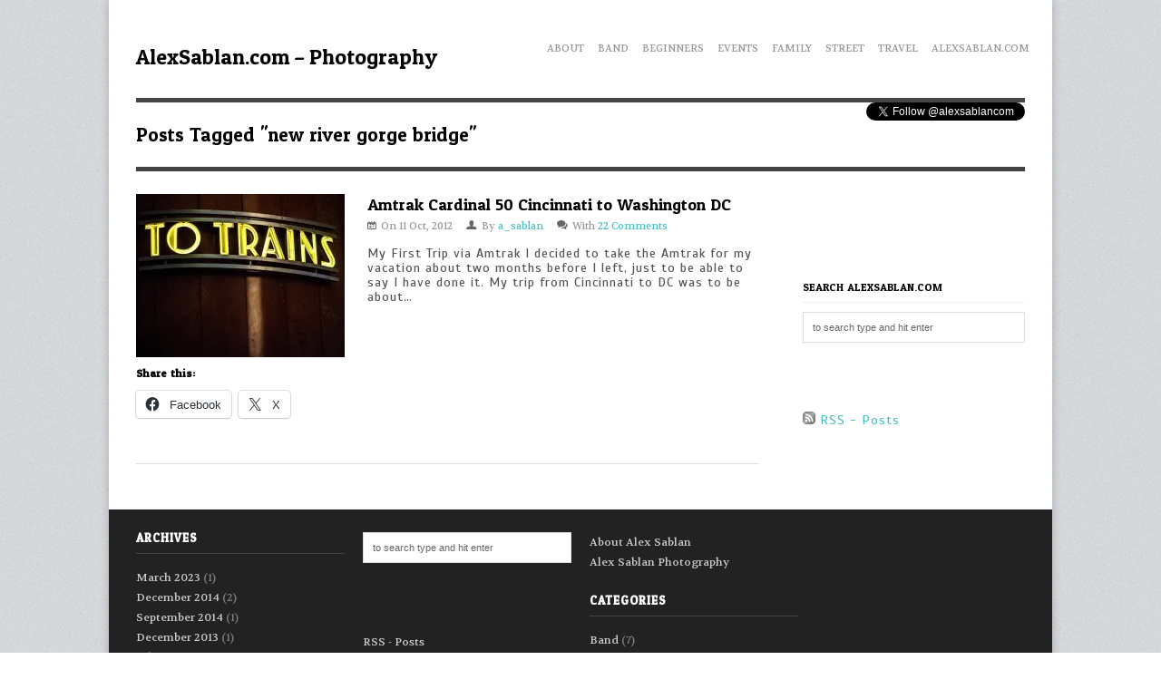

--- FILE ---
content_type: text/html; charset=UTF-8
request_url: http://photography.alexsablan.com/tag/new-river-gorge-bridge/
body_size: 10726
content:
<!DOCTYPE html>
<html dir="ltr" lang="en-US" prefix="og: https://ogp.me/ns#">
<head>
<meta name="google-site-verification" content="huJcJ1SsF29gdVynO9dlvyf40GHC0owrKMEKDRRoYr8" />
<meta http-equiv="Content-Type" content="text/html; charset=UTF-8" />
<link href='http://fonts.googleapis.com/css?family=Volkhov:400,700,700italic,400italic|Montserrat:400,700|Patua+One' rel='stylesheet' type='text/css'>

<!-- Mobile Specific
================================================== -->
<meta name="viewport" content="width=device-width, initial-scale=1, maximum-scale=1">
<!--[if lt IE 9]>
	<script src="http://css3-mediaqueries-js.googlecode.com/svn/trunk/css3-mediaqueries.js"></script>
<![endif]-->

<!-- Meta Tags -->
<meta http-equiv="Content-Type" content="text/html; charset=UTF-8" />

<!-- Title Tag
================================================== -->
<title>new river gorge bridge - AlexSablan.com - Photography | AlexSablan.com &#8211; Photography</title>
    

<!-- Main CSS
================================================== -->
<link rel="stylesheet" type="text/css" href="http://photography.alexsablan.com/wp-content/themes/adapt.copy/style.css" />


<!-- Load HTML5 dependancies for IE
================================================== -->
<!--[if IE]>
	<script src="http://html5shiv.googlecode.com/svn/trunk/html5.js"></script><![endif]-->
<!--[if lte IE 7]>
	<script src="js/IE8.js" type="text/javascript"></script><![endif]-->
<!--[if lt IE 7]>
	<link rel="stylesheet" type="text/css" media="all" href="css/ie6.css"/>
<![endif]-->


<!-- WP Head
================================================== -->

		<!-- All in One SEO 4.9.1.1 - aioseo.com -->
	<meta name="robots" content="max-image-preview:large" />
	<link rel="canonical" href="https://photography.alexsablan.com/tag/new-river-gorge-bridge/" />
	<meta name="generator" content="All in One SEO (AIOSEO) 4.9.1.1" />
		<script type="application/ld+json" class="aioseo-schema">
			{"@context":"https:\/\/schema.org","@graph":[{"@type":"BreadcrumbList","@id":"https:\/\/photography.alexsablan.com\/tag\/new-river-gorge-bridge\/#breadcrumblist","itemListElement":[{"@type":"ListItem","@id":"https:\/\/photography.alexsablan.com#listItem","position":1,"name":"Home","item":"https:\/\/photography.alexsablan.com","nextItem":{"@type":"ListItem","@id":"https:\/\/photography.alexsablan.com\/tag\/new-river-gorge-bridge\/#listItem","name":"new river gorge bridge"}},{"@type":"ListItem","@id":"https:\/\/photography.alexsablan.com\/tag\/new-river-gorge-bridge\/#listItem","position":2,"name":"new river gorge bridge","previousItem":{"@type":"ListItem","@id":"https:\/\/photography.alexsablan.com#listItem","name":"Home"}}]},{"@type":"CollectionPage","@id":"https:\/\/photography.alexsablan.com\/tag\/new-river-gorge-bridge\/#collectionpage","url":"https:\/\/photography.alexsablan.com\/tag\/new-river-gorge-bridge\/","name":"new river gorge bridge - AlexSablan.com - Photography","inLanguage":"en-US","isPartOf":{"@id":"https:\/\/photography.alexsablan.com\/#website"},"breadcrumb":{"@id":"https:\/\/photography.alexsablan.com\/tag\/new-river-gorge-bridge\/#breadcrumblist"}},{"@type":"Organization","@id":"https:\/\/photography.alexsablan.com\/#organization","name":"AlexSablan.com - Photography","description":"Lifestyle Photography by Dayton Photographer Alex Sablan","url":"https:\/\/photography.alexsablan.com\/"},{"@type":"WebSite","@id":"https:\/\/photography.alexsablan.com\/#website","url":"https:\/\/photography.alexsablan.com\/","name":"AlexSablan.com - Photography","description":"Lifestyle Photography by Dayton Photographer Alex Sablan","inLanguage":"en-US","publisher":{"@id":"https:\/\/photography.alexsablan.com\/#organization"}}]}
		</script>
		<!-- All in One SEO -->

<link rel='dns-prefetch' href='//ajax.googleapis.com' />
<link rel='dns-prefetch' href='//secure.gravatar.com' />
<link rel='dns-prefetch' href='//stats.wp.com' />
<link rel='dns-prefetch' href='//v0.wordpress.com' />
<link rel='dns-prefetch' href='//jetpack.wordpress.com' />
<link rel='dns-prefetch' href='//s0.wp.com' />
<link rel='dns-prefetch' href='//public-api.wordpress.com' />
<link rel='dns-prefetch' href='//0.gravatar.com' />
<link rel='dns-prefetch' href='//1.gravatar.com' />
<link rel='dns-prefetch' href='//2.gravatar.com' />
<link rel='preconnect' href='//i0.wp.com' />
<link rel="alternate" type="application/rss+xml" title="AlexSablan.com - Photography &raquo; new river gorge bridge Tag Feed" href="https://photography.alexsablan.com/tag/new-river-gorge-bridge/feed/" />
<style id='wp-img-auto-sizes-contain-inline-css' type='text/css'>
img:is([sizes=auto i],[sizes^="auto," i]){contain-intrinsic-size:3000px 1500px}
/*# sourceURL=wp-img-auto-sizes-contain-inline-css */
</style>
<style id='wp-emoji-styles-inline-css' type='text/css'>

	img.wp-smiley, img.emoji {
		display: inline !important;
		border: none !important;
		box-shadow: none !important;
		height: 1em !important;
		width: 1em !important;
		margin: 0 0.07em !important;
		vertical-align: -0.1em !important;
		background: none !important;
		padding: 0 !important;
	}
/*# sourceURL=wp-emoji-styles-inline-css */
</style>
<style id='wp-block-library-inline-css' type='text/css'>
:root{--wp-block-synced-color:#7a00df;--wp-block-synced-color--rgb:122,0,223;--wp-bound-block-color:var(--wp-block-synced-color);--wp-editor-canvas-background:#ddd;--wp-admin-theme-color:#007cba;--wp-admin-theme-color--rgb:0,124,186;--wp-admin-theme-color-darker-10:#006ba1;--wp-admin-theme-color-darker-10--rgb:0,107,160.5;--wp-admin-theme-color-darker-20:#005a87;--wp-admin-theme-color-darker-20--rgb:0,90,135;--wp-admin-border-width-focus:2px}@media (min-resolution:192dpi){:root{--wp-admin-border-width-focus:1.5px}}.wp-element-button{cursor:pointer}:root .has-very-light-gray-background-color{background-color:#eee}:root .has-very-dark-gray-background-color{background-color:#313131}:root .has-very-light-gray-color{color:#eee}:root .has-very-dark-gray-color{color:#313131}:root .has-vivid-green-cyan-to-vivid-cyan-blue-gradient-background{background:linear-gradient(135deg,#00d084,#0693e3)}:root .has-purple-crush-gradient-background{background:linear-gradient(135deg,#34e2e4,#4721fb 50%,#ab1dfe)}:root .has-hazy-dawn-gradient-background{background:linear-gradient(135deg,#faaca8,#dad0ec)}:root .has-subdued-olive-gradient-background{background:linear-gradient(135deg,#fafae1,#67a671)}:root .has-atomic-cream-gradient-background{background:linear-gradient(135deg,#fdd79a,#004a59)}:root .has-nightshade-gradient-background{background:linear-gradient(135deg,#330968,#31cdcf)}:root .has-midnight-gradient-background{background:linear-gradient(135deg,#020381,#2874fc)}:root{--wp--preset--font-size--normal:16px;--wp--preset--font-size--huge:42px}.has-regular-font-size{font-size:1em}.has-larger-font-size{font-size:2.625em}.has-normal-font-size{font-size:var(--wp--preset--font-size--normal)}.has-huge-font-size{font-size:var(--wp--preset--font-size--huge)}.has-text-align-center{text-align:center}.has-text-align-left{text-align:left}.has-text-align-right{text-align:right}.has-fit-text{white-space:nowrap!important}#end-resizable-editor-section{display:none}.aligncenter{clear:both}.items-justified-left{justify-content:flex-start}.items-justified-center{justify-content:center}.items-justified-right{justify-content:flex-end}.items-justified-space-between{justify-content:space-between}.screen-reader-text{border:0;clip-path:inset(50%);height:1px;margin:-1px;overflow:hidden;padding:0;position:absolute;width:1px;word-wrap:normal!important}.screen-reader-text:focus{background-color:#ddd;clip-path:none;color:#444;display:block;font-size:1em;height:auto;left:5px;line-height:normal;padding:15px 23px 14px;text-decoration:none;top:5px;width:auto;z-index:100000}html :where(.has-border-color){border-style:solid}html :where([style*=border-top-color]){border-top-style:solid}html :where([style*=border-right-color]){border-right-style:solid}html :where([style*=border-bottom-color]){border-bottom-style:solid}html :where([style*=border-left-color]){border-left-style:solid}html :where([style*=border-width]){border-style:solid}html :where([style*=border-top-width]){border-top-style:solid}html :where([style*=border-right-width]){border-right-style:solid}html :where([style*=border-bottom-width]){border-bottom-style:solid}html :where([style*=border-left-width]){border-left-style:solid}html :where(img[class*=wp-image-]){height:auto;max-width:100%}:where(figure){margin:0 0 1em}html :where(.is-position-sticky){--wp-admin--admin-bar--position-offset:var(--wp-admin--admin-bar--height,0px)}@media screen and (max-width:600px){html :where(.is-position-sticky){--wp-admin--admin-bar--position-offset:0px}}

/*# sourceURL=wp-block-library-inline-css */
</style><style id='global-styles-inline-css' type='text/css'>
:root{--wp--preset--aspect-ratio--square: 1;--wp--preset--aspect-ratio--4-3: 4/3;--wp--preset--aspect-ratio--3-4: 3/4;--wp--preset--aspect-ratio--3-2: 3/2;--wp--preset--aspect-ratio--2-3: 2/3;--wp--preset--aspect-ratio--16-9: 16/9;--wp--preset--aspect-ratio--9-16: 9/16;--wp--preset--color--black: #000000;--wp--preset--color--cyan-bluish-gray: #abb8c3;--wp--preset--color--white: #ffffff;--wp--preset--color--pale-pink: #f78da7;--wp--preset--color--vivid-red: #cf2e2e;--wp--preset--color--luminous-vivid-orange: #ff6900;--wp--preset--color--luminous-vivid-amber: #fcb900;--wp--preset--color--light-green-cyan: #7bdcb5;--wp--preset--color--vivid-green-cyan: #00d084;--wp--preset--color--pale-cyan-blue: #8ed1fc;--wp--preset--color--vivid-cyan-blue: #0693e3;--wp--preset--color--vivid-purple: #9b51e0;--wp--preset--gradient--vivid-cyan-blue-to-vivid-purple: linear-gradient(135deg,rgb(6,147,227) 0%,rgb(155,81,224) 100%);--wp--preset--gradient--light-green-cyan-to-vivid-green-cyan: linear-gradient(135deg,rgb(122,220,180) 0%,rgb(0,208,130) 100%);--wp--preset--gradient--luminous-vivid-amber-to-luminous-vivid-orange: linear-gradient(135deg,rgb(252,185,0) 0%,rgb(255,105,0) 100%);--wp--preset--gradient--luminous-vivid-orange-to-vivid-red: linear-gradient(135deg,rgb(255,105,0) 0%,rgb(207,46,46) 100%);--wp--preset--gradient--very-light-gray-to-cyan-bluish-gray: linear-gradient(135deg,rgb(238,238,238) 0%,rgb(169,184,195) 100%);--wp--preset--gradient--cool-to-warm-spectrum: linear-gradient(135deg,rgb(74,234,220) 0%,rgb(151,120,209) 20%,rgb(207,42,186) 40%,rgb(238,44,130) 60%,rgb(251,105,98) 80%,rgb(254,248,76) 100%);--wp--preset--gradient--blush-light-purple: linear-gradient(135deg,rgb(255,206,236) 0%,rgb(152,150,240) 100%);--wp--preset--gradient--blush-bordeaux: linear-gradient(135deg,rgb(254,205,165) 0%,rgb(254,45,45) 50%,rgb(107,0,62) 100%);--wp--preset--gradient--luminous-dusk: linear-gradient(135deg,rgb(255,203,112) 0%,rgb(199,81,192) 50%,rgb(65,88,208) 100%);--wp--preset--gradient--pale-ocean: linear-gradient(135deg,rgb(255,245,203) 0%,rgb(182,227,212) 50%,rgb(51,167,181) 100%);--wp--preset--gradient--electric-grass: linear-gradient(135deg,rgb(202,248,128) 0%,rgb(113,206,126) 100%);--wp--preset--gradient--midnight: linear-gradient(135deg,rgb(2,3,129) 0%,rgb(40,116,252) 100%);--wp--preset--font-size--small: 13px;--wp--preset--font-size--medium: 20px;--wp--preset--font-size--large: 36px;--wp--preset--font-size--x-large: 42px;--wp--preset--spacing--20: 0.44rem;--wp--preset--spacing--30: 0.67rem;--wp--preset--spacing--40: 1rem;--wp--preset--spacing--50: 1.5rem;--wp--preset--spacing--60: 2.25rem;--wp--preset--spacing--70: 3.38rem;--wp--preset--spacing--80: 5.06rem;--wp--preset--shadow--natural: 6px 6px 9px rgba(0, 0, 0, 0.2);--wp--preset--shadow--deep: 12px 12px 50px rgba(0, 0, 0, 0.4);--wp--preset--shadow--sharp: 6px 6px 0px rgba(0, 0, 0, 0.2);--wp--preset--shadow--outlined: 6px 6px 0px -3px rgb(255, 255, 255), 6px 6px rgb(0, 0, 0);--wp--preset--shadow--crisp: 6px 6px 0px rgb(0, 0, 0);}:where(.is-layout-flex){gap: 0.5em;}:where(.is-layout-grid){gap: 0.5em;}body .is-layout-flex{display: flex;}.is-layout-flex{flex-wrap: wrap;align-items: center;}.is-layout-flex > :is(*, div){margin: 0;}body .is-layout-grid{display: grid;}.is-layout-grid > :is(*, div){margin: 0;}:where(.wp-block-columns.is-layout-flex){gap: 2em;}:where(.wp-block-columns.is-layout-grid){gap: 2em;}:where(.wp-block-post-template.is-layout-flex){gap: 1.25em;}:where(.wp-block-post-template.is-layout-grid){gap: 1.25em;}.has-black-color{color: var(--wp--preset--color--black) !important;}.has-cyan-bluish-gray-color{color: var(--wp--preset--color--cyan-bluish-gray) !important;}.has-white-color{color: var(--wp--preset--color--white) !important;}.has-pale-pink-color{color: var(--wp--preset--color--pale-pink) !important;}.has-vivid-red-color{color: var(--wp--preset--color--vivid-red) !important;}.has-luminous-vivid-orange-color{color: var(--wp--preset--color--luminous-vivid-orange) !important;}.has-luminous-vivid-amber-color{color: var(--wp--preset--color--luminous-vivid-amber) !important;}.has-light-green-cyan-color{color: var(--wp--preset--color--light-green-cyan) !important;}.has-vivid-green-cyan-color{color: var(--wp--preset--color--vivid-green-cyan) !important;}.has-pale-cyan-blue-color{color: var(--wp--preset--color--pale-cyan-blue) !important;}.has-vivid-cyan-blue-color{color: var(--wp--preset--color--vivid-cyan-blue) !important;}.has-vivid-purple-color{color: var(--wp--preset--color--vivid-purple) !important;}.has-black-background-color{background-color: var(--wp--preset--color--black) !important;}.has-cyan-bluish-gray-background-color{background-color: var(--wp--preset--color--cyan-bluish-gray) !important;}.has-white-background-color{background-color: var(--wp--preset--color--white) !important;}.has-pale-pink-background-color{background-color: var(--wp--preset--color--pale-pink) !important;}.has-vivid-red-background-color{background-color: var(--wp--preset--color--vivid-red) !important;}.has-luminous-vivid-orange-background-color{background-color: var(--wp--preset--color--luminous-vivid-orange) !important;}.has-luminous-vivid-amber-background-color{background-color: var(--wp--preset--color--luminous-vivid-amber) !important;}.has-light-green-cyan-background-color{background-color: var(--wp--preset--color--light-green-cyan) !important;}.has-vivid-green-cyan-background-color{background-color: var(--wp--preset--color--vivid-green-cyan) !important;}.has-pale-cyan-blue-background-color{background-color: var(--wp--preset--color--pale-cyan-blue) !important;}.has-vivid-cyan-blue-background-color{background-color: var(--wp--preset--color--vivid-cyan-blue) !important;}.has-vivid-purple-background-color{background-color: var(--wp--preset--color--vivid-purple) !important;}.has-black-border-color{border-color: var(--wp--preset--color--black) !important;}.has-cyan-bluish-gray-border-color{border-color: var(--wp--preset--color--cyan-bluish-gray) !important;}.has-white-border-color{border-color: var(--wp--preset--color--white) !important;}.has-pale-pink-border-color{border-color: var(--wp--preset--color--pale-pink) !important;}.has-vivid-red-border-color{border-color: var(--wp--preset--color--vivid-red) !important;}.has-luminous-vivid-orange-border-color{border-color: var(--wp--preset--color--luminous-vivid-orange) !important;}.has-luminous-vivid-amber-border-color{border-color: var(--wp--preset--color--luminous-vivid-amber) !important;}.has-light-green-cyan-border-color{border-color: var(--wp--preset--color--light-green-cyan) !important;}.has-vivid-green-cyan-border-color{border-color: var(--wp--preset--color--vivid-green-cyan) !important;}.has-pale-cyan-blue-border-color{border-color: var(--wp--preset--color--pale-cyan-blue) !important;}.has-vivid-cyan-blue-border-color{border-color: var(--wp--preset--color--vivid-cyan-blue) !important;}.has-vivid-purple-border-color{border-color: var(--wp--preset--color--vivid-purple) !important;}.has-vivid-cyan-blue-to-vivid-purple-gradient-background{background: var(--wp--preset--gradient--vivid-cyan-blue-to-vivid-purple) !important;}.has-light-green-cyan-to-vivid-green-cyan-gradient-background{background: var(--wp--preset--gradient--light-green-cyan-to-vivid-green-cyan) !important;}.has-luminous-vivid-amber-to-luminous-vivid-orange-gradient-background{background: var(--wp--preset--gradient--luminous-vivid-amber-to-luminous-vivid-orange) !important;}.has-luminous-vivid-orange-to-vivid-red-gradient-background{background: var(--wp--preset--gradient--luminous-vivid-orange-to-vivid-red) !important;}.has-very-light-gray-to-cyan-bluish-gray-gradient-background{background: var(--wp--preset--gradient--very-light-gray-to-cyan-bluish-gray) !important;}.has-cool-to-warm-spectrum-gradient-background{background: var(--wp--preset--gradient--cool-to-warm-spectrum) !important;}.has-blush-light-purple-gradient-background{background: var(--wp--preset--gradient--blush-light-purple) !important;}.has-blush-bordeaux-gradient-background{background: var(--wp--preset--gradient--blush-bordeaux) !important;}.has-luminous-dusk-gradient-background{background: var(--wp--preset--gradient--luminous-dusk) !important;}.has-pale-ocean-gradient-background{background: var(--wp--preset--gradient--pale-ocean) !important;}.has-electric-grass-gradient-background{background: var(--wp--preset--gradient--electric-grass) !important;}.has-midnight-gradient-background{background: var(--wp--preset--gradient--midnight) !important;}.has-small-font-size{font-size: var(--wp--preset--font-size--small) !important;}.has-medium-font-size{font-size: var(--wp--preset--font-size--medium) !important;}.has-large-font-size{font-size: var(--wp--preset--font-size--large) !important;}.has-x-large-font-size{font-size: var(--wp--preset--font-size--x-large) !important;}
/*# sourceURL=global-styles-inline-css */
</style>

<style id='classic-theme-styles-inline-css' type='text/css'>
/*! This file is auto-generated */
.wp-block-button__link{color:#fff;background-color:#32373c;border-radius:9999px;box-shadow:none;text-decoration:none;padding:calc(.667em + 2px) calc(1.333em + 2px);font-size:1.125em}.wp-block-file__button{background:#32373c;color:#fff;text-decoration:none}
/*# sourceURL=/wp-includes/css/classic-themes.min.css */
</style>
<link rel='stylesheet' id='prflxtrflds_front_stylesheet-css' href='http://photography.alexsablan.com/wp-content/plugins/profile-extra-fields/css/front_style.css?ver=1.2.4' type='text/css' media='all' />
<link rel='stylesheet' id='responsive-css' href='http://photography.alexsablan.com/wp-content/themes/adapt.copy/css/responsive.css?ver=6.9' type='text/css' media='all' />
<link rel='stylesheet' id='prettyPhoto-css' href='http://photography.alexsablan.com/wp-content/themes/adapt.copy/css/prettyPhoto.css?ver=6.9' type='text/css' media='all' />
<link rel='stylesheet' id='awesome-font-css' href='http://photography.alexsablan.com/wp-content/themes/adapt.copy/css/awesome-font.css?ver=6.9' type='text/css' media='all' />
<style id='jetpack_facebook_likebox-inline-css' type='text/css'>
.widget_facebook_likebox {
	overflow: hidden;
}

/*# sourceURL=http://photography.alexsablan.com/wp-content/plugins/jetpack/modules/widgets/facebook-likebox/style.css */
</style>
<link rel='stylesheet' id='sharedaddy-css' href='http://photography.alexsablan.com/wp-content/plugins/jetpack/modules/sharedaddy/sharing.css?ver=15.3.1' type='text/css' media='all' />
<link rel='stylesheet' id='social-logos-css' href='http://photography.alexsablan.com/wp-content/plugins/jetpack/_inc/social-logos/social-logos.min.css?ver=15.3.1' type='text/css' media='all' />
<!--[if lte IE 6]> <style type="text/css">.cantembedplus{display:none;}</style><![endif]--><script type="text/javascript" src="https://ajax.googleapis.com/ajax/libs/jquery/1.7.1/jquery.min.js?ver=1.7.1" id="jquery-js"></script>
<script type="text/javascript" src="http://photography.alexsablan.com/wp-content/themes/adapt.copy/js/superfish.js?ver=6.9" id="superfish-js"></script>
<script type="text/javascript" src="http://photography.alexsablan.com/wp-content/themes/adapt.copy/js/jquery.flexslider-min.js?ver=6.9" id="flexslider-js"></script>
<script type="text/javascript" src="http://photography.alexsablan.com/wp-content/themes/adapt.copy/js/jquery.prettyPhoto.js?ver=6.9" id="prettyphoto-js"></script>
<script type="text/javascript" src="http://photography.alexsablan.com/wp-content/themes/adapt.copy/js/jquery.uniform.js?ver=6.9" id="uniform-js"></script>
<script type="text/javascript" src="http://photography.alexsablan.com/wp-content/themes/adapt.copy/js/jquery.responsify.init.js?ver=6.9" id="responsify-js"></script>
<script type="text/javascript" src="http://photography.alexsablan.com/wp-content/themes/adapt.copy/js/custom.js?ver=6.9" id="custom-js"></script>
<link rel="https://api.w.org/" href="https://photography.alexsablan.com/wp-json/" /><link rel="alternate" title="JSON" type="application/json" href="https://photography.alexsablan.com/wp-json/wp/v2/tags/178" /><link rel="EditURI" type="application/rsd+xml" title="RSD" href="https://photography.alexsablan.com/xmlrpc.php?rsd" />
<meta name="generator" content="WordPress 6.9" />
	<style>img#wpstats{display:none}</style>
		<link rel="apple-touch-icon" href="http://alexsablan.com/images/apple-icons/alexsablancom_apple_touch_icon-precomposed.png" />
<link rel="apple-touch-icon" sizes="57x57" href="http://alexsablan.com/images/apple-icons/alexsablancom_apple_touch_icon-57x57-precomposed.png" />
<link rel="apple-touch-icon" sizes="72x72" href="http://alexsablan.com/images/apple-icons/alexsablancom_apple_touch_icon-72x72-precomposed.png" />
<link rel="apple-touch-icon" sizes="114x114" href="http://alexsablan.com/images/apple-icons/alexsablancom_apple_touch_icon-114x114-precomposed.png" />
<link rel="shortcut icon" href="http://alexsablan.com/favicon.ico" type="image/x-icon">
<link rel="icon" href="http://alexsablan.com/favicon.ico" type="image/x-icon">
<meta name="msvalidate.01" content="E2B7D51ED1FFEE98950135CB10A888AF" />
<script>
!function(d,s,id){var js,fjs=d.getElementsByTagName(s)[0];if(!d.getElementById(id)){js=d.createElement(s);js.id=id;js.src="//platform.twitter.com/widgets.js";fjs.parentNode.insertBefore(js,fjs);}}(document,"script","twitter-wjs");
</script>
<link href='http://fonts.googleapis.com/css?family=Tenor+Sans' rel='stylesheet' type='text/css'>
<link href='http://fonts.googleapis.com/css?family=Inder' rel='stylesheet' type='text/css'>
<link href='http://fonts.googleapis.com/css?family=Nova+Round|IM+Fell+Great+Primer:400,400italic|Anonymous+Pro:400,400italic,700,700italic' rel='stylesheet' type='text/css'>
</head>
<body class="archive tag tag-new-river-gorge-bridge tag-178 wp-theme-adaptcopy" onload="fixWellHeight();">
<div id="wrap" class="clearfix">
  <header id="masterhead" class="clearfix">
    <nav id="masternav" class="clearfix">
                <div class="menu-navlinks-container"><ul id="menu-navlinks" class="sf-menu"><li id="menu-item-141" class="menu-item menu-item-type-post_type menu-item-object-page menu-item-141"><a href="https://photography.alexsablan.com/dayton-family-lifestyle-photography/">About</a></li>
<li id="menu-item-2162" class="menu-item menu-item-type-taxonomy menu-item-object-category menu-item-2162"><a href="https://photography.alexsablan.com/category/band-photography-2/">Band</a></li>
<li id="menu-item-289" class="menu-item menu-item-type-taxonomy menu-item-object-category menu-item-289"><a href="https://photography.alexsablan.com/category/beginners/">Beginners</a></li>
<li id="menu-item-541" class="menu-item menu-item-type-taxonomy menu-item-object-category menu-item-541"><a href="https://photography.alexsablan.com/category/events/">Events</a></li>
<li id="menu-item-1165" class="menu-item menu-item-type-taxonomy menu-item-object-category menu-item-1165"><a href="https://photography.alexsablan.com/category/family-photography/">Family</a></li>
<li id="menu-item-1166" class="menu-item menu-item-type-taxonomy menu-item-object-category menu-item-1166"><a href="https://photography.alexsablan.com/category/street-photography/">Street</a></li>
<li id="menu-item-1306" class="menu-item menu-item-type-taxonomy menu-item-object-category menu-item-1306"><a href="https://photography.alexsablan.com/category/travel/">Travel</a></li>
<li id="menu-item-104" class="menu-item menu-item-type-custom menu-item-object-custom menu-item-104"><a href="http://alexsablan.com">AlexSablan.com</a></li>
</ul></div>    </nav>
            <!-- /masternav -->  
    <br/> 
    <div id="logo" class="clearfix">
                                    <a href="https://photography.alexsablan.com/" title="AlexSablan.com &#8211; Photography">AlexSablan.com &#8211; Photography</a>
                                
    </div>
<!-- END logo -->   
  </header>
<!-- /masterhead -->
  <div style="float:right;margin-bottom:10px;" class="clearfix">
    <a href="https://twitter.com/alexsablancom" class="twitter-follow-button" data-show-count="false">Follow @alexsablancom</a>
  </div>
  <div id="main" class="clearfix">
<header id="page-heading">
			<h1>Posts Tagged &quot;new river gorge bridge&quot;</h1>
	</header>
<!-- END page-heading -->

<div id="post" class="post clearfix">   
	  

<article class="loop-entry clearfix">
	    	<a href="https://photography.alexsablan.com/amtrak-cardinal-50-cincinnati-to-washington-dc/" title="Amtrak Cardinal 50 Cincinnati to Washington DC" class="loop-entry-thumbnail"><img src="https://i0.wp.com/photography.alexsablan.com/wp-content/media/2012/10/Cincy2DC-13.jpg?resize=230%2C180&ssl=1" alt="Amtrak Cardinal 50 Cincinnati to Washington DC" /></a>
		<h2><a href="https://photography.alexsablan.com/amtrak-cardinal-50-cincinnati-to-washington-dc/" title="Amtrak Cardinal 50 Cincinnati to Washington DC">Amtrak Cardinal 50 Cincinnati to Washington DC</a></h2>
    	<div class="loop-entry-meta">
        <span class="awesome-icon-calendar"></span>On 11 Oct, 2012        <span class="awesome-icon-user"></span>By <a href="https://photography.alexsablan.com/author/alex/" title="Posts by a_sablan" rel="author">a_sablan</a>        <span class="awesome-icon-comments"></span>With  <a href="https://photography.alexsablan.com/amtrak-cardinal-50-cincinnati-to-washington-dc/#comments">22 Comments</a>    </div>
    <!-- /loop-entry-meta -->
    	<p>My First Trip via Amtrak I decided to take the Amtrak for my vacation about two months before I left, just to be able to say I have done it. My trip from Cincinnati to DC was to be about&#8230;</p>
<div class="sharedaddy sd-sharing-enabled"><div class="robots-nocontent sd-block sd-social sd-social-icon-text sd-sharing"><h3 class="sd-title">Share this:</h3><div class="sd-content"><ul><li class="share-facebook"><a rel="nofollow noopener noreferrer"
				data-shared="sharing-facebook-986"
				class="share-facebook sd-button share-icon"
				href="https://photography.alexsablan.com/amtrak-cardinal-50-cincinnati-to-washington-dc/?share=facebook"
				target="_blank"
				aria-labelledby="sharing-facebook-986"
				>
				<span id="sharing-facebook-986" hidden>Click to share on Facebook (Opens in new window)</span>
				<span>Facebook</span>
			</a></li><li class="share-twitter"><a rel="nofollow noopener noreferrer"
				data-shared="sharing-twitter-986"
				class="share-twitter sd-button share-icon"
				href="https://photography.alexsablan.com/amtrak-cardinal-50-cincinnati-to-washington-dc/?share=twitter"
				target="_blank"
				aria-labelledby="sharing-twitter-986"
				>
				<span id="sharing-twitter-986" hidden>Click to share on X (Opens in new window)</span>
				<span>X</span>
			</a></li><li class="share-end"></li></ul></div></div></div></article>
<!-- loop-entry -->

                	     
	</div>
<!-- END post -->
<aside id="sidebar" class="clearfix">
   <div class="sidebar-box clearfix">
<script async src="http://pagead2.googlesyndication.com/pagead/js/adsbygoogle.js"></script>
<!-- blog ad -->
<ins class="adsbygoogle"
     style="display:inline-block;width:234px;height:60px"
     data-ad-client="ca-pub-1844132504165331"
     data-ad-slot="2722475430"></ins>
<script>
(adsbygoogle = window.adsbygoogle || []).push({});
</script>
   </div>
	<div class="sidebar-box clearfix"><h4><span>Search AlexSablan.com</span></h4><form method="get" id="searchbar" action="https://photography.alexsablan.com/">
<input type="text" size="16" name="s" value="to search type and hit enter" onfocus="if(this.value==this.defaultValue)this.value='';" onblur="if(this.value=='')this.value=this.defaultValue;" id="search" />
</form></div><div class="sidebar-box clearfix">		<div id="fb-root"></div>
		<div class="fb-page" data-href="https://www.facebook.com/alexsablancom" data-width="200"  data-height="432" data-hide-cover="false" data-show-facepile="true" data-tabs="false" data-hide-cta="false" data-small-header="false">
		<div class="fb-xfbml-parse-ignore"><blockquote cite="https://www.facebook.com/alexsablancom"><a href="https://www.facebook.com/alexsablancom"></a></blockquote></div>
		</div>
		</div><div class="sidebar-box clearfix"><p><a target="_self" href="https://photography.alexsablan.com/feed/" title="Subscribe to posts"><img src="http://photography.alexsablan.com/wp-content/plugins/jetpack/images/rss/silver-small.png" alt="RSS feed" />&nbsp;RSS - Posts</a></p>
</div></aside>
<!-- /sidebar -->	  
</div>
<!-- /main -->

    <div id="footer" class="clearfix">
    
        <div id="footer-widget-wrap" class="clearfix">
    
            <div id="footer-one">
            	<div class="footer-widget clearfix"><h4>Archives</h4>
			<ul>
					<li><a href='https://photography.alexsablan.com/2023/03/'>March 2023</a>&nbsp;(1)</li>
	<li><a href='https://photography.alexsablan.com/2014/12/'>December 2014</a>&nbsp;(2)</li>
	<li><a href='https://photography.alexsablan.com/2014/09/'>September 2014</a>&nbsp;(1)</li>
	<li><a href='https://photography.alexsablan.com/2013/12/'>December 2013</a>&nbsp;(1)</li>
	<li><a href='https://photography.alexsablan.com/2013/07/'>July 2013</a>&nbsp;(5)</li>
	<li><a href='https://photography.alexsablan.com/2013/06/'>June 2013</a>&nbsp;(5)</li>
	<li><a href='https://photography.alexsablan.com/2013/05/'>May 2013</a>&nbsp;(1)</li>
	<li><a href='https://photography.alexsablan.com/2013/03/'>March 2013</a>&nbsp;(1)</li>
	<li><a href='https://photography.alexsablan.com/2013/02/'>February 2013</a>&nbsp;(4)</li>
	<li><a href='https://photography.alexsablan.com/2013/01/'>January 2013</a>&nbsp;(2)</li>
	<li><a href='https://photography.alexsablan.com/2012/12/'>December 2012</a>&nbsp;(1)</li>
	<li><a href='https://photography.alexsablan.com/2012/11/'>November 2012</a>&nbsp;(3)</li>
	<li><a href='https://photography.alexsablan.com/2012/10/'>October 2012</a>&nbsp;(3)</li>
	<li><a href='https://photography.alexsablan.com/2012/09/'>September 2012</a>&nbsp;(7)</li>
	<li><a href='https://photography.alexsablan.com/2012/08/'>August 2012</a>&nbsp;(5)</li>
	<li><a href='https://photography.alexsablan.com/2012/07/'>July 2012</a>&nbsp;(7)</li>
	<li><a href='https://photography.alexsablan.com/2012/06/'>June 2012</a>&nbsp;(5)</li>
	<li><a href='https://photography.alexsablan.com/2012/05/'>May 2012</a>&nbsp;(4)</li>
			</ul>

			</div>            </div>
            <!-- /footer-one -->
            
            <div id="footer-two">
            	            </div>
            <!-- /footer-two -->
            
            <div id="footer-three">
            	<div class="footer-widget clearfix"><form method="get" id="searchbar" action="https://photography.alexsablan.com/">
<input type="text" size="16" name="s" value="to search type and hit enter" onfocus="if(this.value==this.defaultValue)this.value='';" onblur="if(this.value=='')this.value=this.defaultValue;" id="search" />
</form></div><div class="footer-widget clearfix">		<div id="fb-root"></div>
		<div class="fb-page" data-href="https://www.facebook.com/alexsablancom" data-width="200"  data-height="130" data-hide-cover="false" data-show-facepile="false" data-tabs="false" data-hide-cta="false" data-small-header="false">
		<div class="fb-xfbml-parse-ignore"><blockquote cite="https://www.facebook.com/alexsablancom"><a href="https://www.facebook.com/alexsablancom"></a></blockquote></div>
		</div>
		</div><div class="footer-widget clearfix"><ul><li><a target="_self" href="https://photography.alexsablan.com/feed/" title="Subscribe to posts">RSS - Posts</a></li><li><a target="_self" href="https://photography.alexsablan.com/comments/feed/" title="Subscribe to comments">RSS - Comments</a></li></ul>
</div>            </div>
            <!-- /footer-three -->
            
			<div id="footer-four">
            	<div class="footer-widget clearfix"><div class="menu-links-container"><ul id="menu-links" class="menu"><li id="menu-item-290" class="menu-item menu-item-type-custom menu-item-object-custom menu-item-290"><a href="http://about.alexsablan.com">About Alex Sablan</a></li>
<li id="menu-item-291" class="menu-item menu-item-type-custom menu-item-object-custom menu-item-291"><a href="http://photography.alexsablan.com">Alex Sablan Photography</a></li>
</ul></div></div><div class="footer-widget clearfix"><h4>Categories</h4>
			<ul>
					<li class="cat-item cat-item-340"><a href="https://photography.alexsablan.com/category/band-photography-2/">Band</a> (7)
<ul class='children'>
	<li class="cat-item cat-item-312"><a href="https://photography.alexsablan.com/category/band-photography-2/festive-skeletons/">Festive Skeletons</a> (1)
</li>
	<li class="cat-item cat-item-317"><a href="https://photography.alexsablan.com/category/band-photography-2/funky-g-band-photography-2/">Funky G</a> (3)
</li>
	<li class="cat-item cat-item-323"><a href="https://photography.alexsablan.com/category/band-photography-2/last-call/">Last Call</a> (1)
</li>
	<li class="cat-item cat-item-331"><a href="https://photography.alexsablan.com/category/band-photography-2/scythian-2/">Scythian</a> (1)
</li>
	<li class="cat-item cat-item-338"><a href="https://photography.alexsablan.com/category/band-photography-2/stranger/">Stranger</a> (1)
</li>
</ul>
</li>
	<li class="cat-item cat-item-33"><a href="https://photography.alexsablan.com/category/beginners/">Beginners</a> (5)
</li>
	<li class="cat-item cat-item-51"><a href="https://photography.alexsablan.com/category/events/">Events</a> (26)
</li>
	<li class="cat-item cat-item-91"><a href="https://photography.alexsablan.com/category/family-photography/">Family</a> (4)
</li>
	<li class="cat-item cat-item-3"><a href="https://photography.alexsablan.com/category/flora/">Flora</a> (3)
</li>
	<li class="cat-item cat-item-5"><a href="https://photography.alexsablan.com/category/local-music/">Local Music</a> (4)
</li>
	<li class="cat-item cat-item-57"><a href="https://photography.alexsablan.com/category/ohio-2/">Ohio</a> (22)
<ul class='children'>
	<li class="cat-item cat-item-69"><a href="https://photography.alexsablan.com/category/ohio-2/cincinnati/">Cincinnati</a> (6)
</li>
	<li class="cat-item cat-item-58"><a href="https://photography.alexsablan.com/category/ohio-2/dayton-ohio-2/">Dayton</a> (14)
</li>
	<li class="cat-item cat-item-344"><a href="https://photography.alexsablan.com/category/ohio-2/fairborn/">Fairborn</a> (1)
</li>
	<li class="cat-item cat-item-246"><a href="https://photography.alexsablan.com/category/ohio-2/yellow-springs-ohio-2/">Yellow Springs</a> (1)
</li>
</ul>
</li>
	<li class="cat-item cat-item-120"><a href="https://photography.alexsablan.com/category/randomness/">Randomness</a> (4)
</li>
	<li class="cat-item cat-item-21"><a href="https://photography.alexsablan.com/category/street-photography/">Street</a> (5)
</li>
	<li class="cat-item cat-item-173"><a href="https://photography.alexsablan.com/category/travel/">Travel</a> (10)
</li>
	<li class="cat-item cat-item-233"><a href="https://photography.alexsablan.com/category/video/">video</a> (1)
</li>
			</ul>

			</div>            </div>
            <!-- /footer-four -->
        
        </div>
        <!-- /footer-widget-wrap -->
          
		<div id="footer-bottom" class="clearfix">
        
            <div id="copyright">
                &copy; 2025  AlexSablan.com &#8211; Photography // theme by <a href="http://themeforest.net/user/WPExplorer?ref=wpexplorer" title="Premium WordPress Themes" target="_blank">WPExplorer</a>
            </div>
            <!-- /copyright -->
            
            <div id="back-to-top">
                <a href="#toplink">back up &uarr;</a>
            </div>
            <!-- /back-to-top -->
        
        </div>
        <!-- /footer-bottom -->
        
	</div>
	<!-- /footer -->
    
</div>
<!-- wrap --> 

<!-- WP Footer -->
<script type="speculationrules">
{"prefetch":[{"source":"document","where":{"and":[{"href_matches":"/*"},{"not":{"href_matches":["/wp-*.php","/wp-admin/*","/wp-content/media/*","/wp-content/*","/wp-content/plugins/*","/wp-content/themes/adapt.copy/*","/*\\?(.+)"]}},{"not":{"selector_matches":"a[rel~=\"nofollow\"]"}},{"not":{"selector_matches":".no-prefetch, .no-prefetch a"}}]},"eagerness":"conservative"}]}
</script>

	<script type="text/javascript">
		window.WPCOM_sharing_counts = {"https:\/\/photography.alexsablan.com\/amtrak-cardinal-50-cincinnati-to-washington-dc\/":986};
	</script>
				<script type="module"  src="http://photography.alexsablan.com/wp-content/plugins/all-in-one-seo-pack/dist/Lite/assets/table-of-contents.95d0dfce.js?ver=4.9.1.1" id="aioseo/js/src/vue/standalone/blocks/table-of-contents/frontend.js-js"></script>
<script type="text/javascript" src="http://photography.alexsablan.com/wp-includes/js/hoverIntent.min.js?ver=1.10.2" id="hoverIntent-js"></script>
<script type="text/javascript" id="jetpack-facebook-embed-js-extra">
/* <![CDATA[ */
var jpfbembed = {"appid":"249643311490","locale":"en_US"};
//# sourceURL=jetpack-facebook-embed-js-extra
/* ]]> */
</script>
<script type="text/javascript" src="http://photography.alexsablan.com/wp-content/plugins/jetpack/_inc/build/facebook-embed.min.js?ver=15.3.1" id="jetpack-facebook-embed-js"></script>
<script type="text/javascript" id="jetpack-stats-js-before">
/* <![CDATA[ */
_stq = window._stq || [];
_stq.push([ "view", JSON.parse("{\"v\":\"ext\",\"blog\":\"36448279\",\"post\":\"0\",\"tz\":\"-5\",\"srv\":\"photography.alexsablan.com\",\"arch_tag\":\"new-river-gorge-bridge\",\"arch_results\":\"1\",\"j\":\"1:15.3.1\"}") ]);
_stq.push([ "clickTrackerInit", "36448279", "0" ]);
//# sourceURL=jetpack-stats-js-before
/* ]]> */
</script>
<script type="text/javascript" src="https://stats.wp.com/e-202551.js" id="jetpack-stats-js" defer="defer" data-wp-strategy="defer"></script>
<script type="text/javascript" id="sharing-js-js-extra">
/* <![CDATA[ */
var sharing_js_options = {"lang":"en","counts":"1","is_stats_active":"1"};
//# sourceURL=sharing-js-js-extra
/* ]]> */
</script>
<script type="text/javascript" src="http://photography.alexsablan.com/wp-content/plugins/jetpack/_inc/build/sharedaddy/sharing.min.js?ver=15.3.1" id="sharing-js-js"></script>
<script type="text/javascript" id="sharing-js-js-after">
/* <![CDATA[ */
var windowOpen;
			( function () {
				function matches( el, sel ) {
					return !! (
						el.matches && el.matches( sel ) ||
						el.msMatchesSelector && el.msMatchesSelector( sel )
					);
				}

				document.body.addEventListener( 'click', function ( event ) {
					if ( ! event.target ) {
						return;
					}

					var el;
					if ( matches( event.target, 'a.share-facebook' ) ) {
						el = event.target;
					} else if ( event.target.parentNode && matches( event.target.parentNode, 'a.share-facebook' ) ) {
						el = event.target.parentNode;
					}

					if ( el ) {
						event.preventDefault();

						// If there's another sharing window open, close it.
						if ( typeof windowOpen !== 'undefined' ) {
							windowOpen.close();
						}
						windowOpen = window.open( el.getAttribute( 'href' ), 'wpcomfacebook', 'menubar=1,resizable=1,width=600,height=400' );
						return false;
					}
				} );
			} )();
var windowOpen;
			( function () {
				function matches( el, sel ) {
					return !! (
						el.matches && el.matches( sel ) ||
						el.msMatchesSelector && el.msMatchesSelector( sel )
					);
				}

				document.body.addEventListener( 'click', function ( event ) {
					if ( ! event.target ) {
						return;
					}

					var el;
					if ( matches( event.target, 'a.share-twitter' ) ) {
						el = event.target;
					} else if ( event.target.parentNode && matches( event.target.parentNode, 'a.share-twitter' ) ) {
						el = event.target.parentNode;
					}

					if ( el ) {
						event.preventDefault();

						// If there's another sharing window open, close it.
						if ( typeof windowOpen !== 'undefined' ) {
							windowOpen.close();
						}
						windowOpen = window.open( el.getAttribute( 'href' ), 'wpcomtwitter', 'menubar=1,resizable=1,width=600,height=350' );
						return false;
					}
				} );
			} )();
//# sourceURL=sharing-js-js-after
/* ]]> */
</script>
<script id="wp-emoji-settings" type="application/json">
{"baseUrl":"https://s.w.org/images/core/emoji/17.0.2/72x72/","ext":".png","svgUrl":"https://s.w.org/images/core/emoji/17.0.2/svg/","svgExt":".svg","source":{"concatemoji":"http://photography.alexsablan.com/wp-includes/js/wp-emoji-release.min.js?ver=6.9"}}
</script>
<script type="module">
/* <![CDATA[ */
/*! This file is auto-generated */
const a=JSON.parse(document.getElementById("wp-emoji-settings").textContent),o=(window._wpemojiSettings=a,"wpEmojiSettingsSupports"),s=["flag","emoji"];function i(e){try{var t={supportTests:e,timestamp:(new Date).valueOf()};sessionStorage.setItem(o,JSON.stringify(t))}catch(e){}}function c(e,t,n){e.clearRect(0,0,e.canvas.width,e.canvas.height),e.fillText(t,0,0);t=new Uint32Array(e.getImageData(0,0,e.canvas.width,e.canvas.height).data);e.clearRect(0,0,e.canvas.width,e.canvas.height),e.fillText(n,0,0);const a=new Uint32Array(e.getImageData(0,0,e.canvas.width,e.canvas.height).data);return t.every((e,t)=>e===a[t])}function p(e,t){e.clearRect(0,0,e.canvas.width,e.canvas.height),e.fillText(t,0,0);var n=e.getImageData(16,16,1,1);for(let e=0;e<n.data.length;e++)if(0!==n.data[e])return!1;return!0}function u(e,t,n,a){switch(t){case"flag":return n(e,"\ud83c\udff3\ufe0f\u200d\u26a7\ufe0f","\ud83c\udff3\ufe0f\u200b\u26a7\ufe0f")?!1:!n(e,"\ud83c\udde8\ud83c\uddf6","\ud83c\udde8\u200b\ud83c\uddf6")&&!n(e,"\ud83c\udff4\udb40\udc67\udb40\udc62\udb40\udc65\udb40\udc6e\udb40\udc67\udb40\udc7f","\ud83c\udff4\u200b\udb40\udc67\u200b\udb40\udc62\u200b\udb40\udc65\u200b\udb40\udc6e\u200b\udb40\udc67\u200b\udb40\udc7f");case"emoji":return!a(e,"\ud83e\u1fac8")}return!1}function f(e,t,n,a){let r;const o=(r="undefined"!=typeof WorkerGlobalScope&&self instanceof WorkerGlobalScope?new OffscreenCanvas(300,150):document.createElement("canvas")).getContext("2d",{willReadFrequently:!0}),s=(o.textBaseline="top",o.font="600 32px Arial",{});return e.forEach(e=>{s[e]=t(o,e,n,a)}),s}function r(e){var t=document.createElement("script");t.src=e,t.defer=!0,document.head.appendChild(t)}a.supports={everything:!0,everythingExceptFlag:!0},new Promise(t=>{let n=function(){try{var e=JSON.parse(sessionStorage.getItem(o));if("object"==typeof e&&"number"==typeof e.timestamp&&(new Date).valueOf()<e.timestamp+604800&&"object"==typeof e.supportTests)return e.supportTests}catch(e){}return null}();if(!n){if("undefined"!=typeof Worker&&"undefined"!=typeof OffscreenCanvas&&"undefined"!=typeof URL&&URL.createObjectURL&&"undefined"!=typeof Blob)try{var e="postMessage("+f.toString()+"("+[JSON.stringify(s),u.toString(),c.toString(),p.toString()].join(",")+"));",a=new Blob([e],{type:"text/javascript"});const r=new Worker(URL.createObjectURL(a),{name:"wpTestEmojiSupports"});return void(r.onmessage=e=>{i(n=e.data),r.terminate(),t(n)})}catch(e){}i(n=f(s,u,c,p))}t(n)}).then(e=>{for(const n in e)a.supports[n]=e[n],a.supports.everything=a.supports.everything&&a.supports[n],"flag"!==n&&(a.supports.everythingExceptFlag=a.supports.everythingExceptFlag&&a.supports[n]);var t;a.supports.everythingExceptFlag=a.supports.everythingExceptFlag&&!a.supports.flag,a.supports.everything||((t=a.source||{}).concatemoji?r(t.concatemoji):t.wpemoji&&t.twemoji&&(r(t.twemoji),r(t.wpemoji)))});
//# sourceURL=http://photography.alexsablan.com/wp-includes/js/wp-emoji-loader.min.js
/* ]]> */
</script>

</body>
<script>
  (function(i,s,o,g,r,a,m){i['GoogleAnalyticsObject']=r;i[r]=i[r]||function(){
  (i[r].q=i[r].q||[]).push(arguments)},i[r].l=1*new Date();a=s.createElement(o),
  m=s.getElementsByTagName(o)[0];a.async=1;a.src=g;m.parentNode.insertBefore(a,m)
  })(window,document,'script','//www.google-analytics.com/analytics.js','ga');

  ga('create', 'UA-31858452-1', 'auto');
  ga('send', 'pageview');
function fixWellHeight() {
    var max = -1;
    $('.well').each(function() {
        var h = $(this).height(); 
        max = h > max ? h : max;
        $(this).css({'min-height': max});
    });
}
</script>
</html>

--- FILE ---
content_type: text/html; charset=utf-8
request_url: https://www.google.com/recaptcha/api2/aframe
body_size: 267
content:
<!DOCTYPE HTML><html><head><meta http-equiv="content-type" content="text/html; charset=UTF-8"></head><body><script nonce="mzWiPUYJ48aV7MT6BiszTQ">/** Anti-fraud and anti-abuse applications only. See google.com/recaptcha */ try{var clients={'sodar':'https://pagead2.googlesyndication.com/pagead/sodar?'};window.addEventListener("message",function(a){try{if(a.source===window.parent){var b=JSON.parse(a.data);var c=clients[b['id']];if(c){var d=document.createElement('img');d.src=c+b['params']+'&rc='+(localStorage.getItem("rc::a")?sessionStorage.getItem("rc::b"):"");window.document.body.appendChild(d);sessionStorage.setItem("rc::e",parseInt(sessionStorage.getItem("rc::e")||0)+1);localStorage.setItem("rc::h",'1766004262688');}}}catch(b){}});window.parent.postMessage("_grecaptcha_ready", "*");}catch(b){}</script></body></html>

--- FILE ---
content_type: text/css
request_url: http://photography.alexsablan.com/wp-content/themes/adapt.copy/css/awesome-font.css?ver=6.9
body_size: 2494
content:
/*  Font Awesome
    the iconic font designed for use with Twitter Bootstrap
    -------------------------------------------------------
    The full suite of pictographic icons, examples, and documentation
    can be found at: http://fortawesome.github.com/Font-Awesome/

    License
    -------------------------------------------------------
    The Font Awesome webfont, CSS, and LESS files are licensed under CC BY 3.0:
    http://creativecommons.org/licenses/by/3.0/ A mention of
    'Font Awesome - http://fortawesome.github.com/Font-Awesome' in human-readable
    source code is considered acceptable attribution (most common on the web).
    If human readable source code is not available to the end user, a mention in
    an 'About' or 'Credits' screen is considered acceptable (most common in desktop
    or mobile software).

    Contact
    -------------------------------------------------------
    Email: dave@davegandy.com
    Twitter: http://twitter.com/fortaweso_me
    Work: http://lemonwi.se co-founder

    */

@font-face {
    font-family: 'FontAwesome';
    src: url('../fonts/fontawesome-webfont.eot');
    src: url('../fonts/fontawesome-webfont.eot?#iefix') format('embedded-opentype'), url('../fonts/fontawesome-webfont.woff') format('woff'), url('../fonts/fontawesome-webfont.ttf') format('truetype'), url('../fonts/fontawesome-webfont.svgz#FontAwesomeRegular') format('svg'), url('../fonts/fontawesome-webfont.svg#FontAwesomeRegular') format('svg');
    font-weight: normal;
    font-style: normal;
}
/* sprites.less reset */
[class^="awesome-icon-"], [class*=" awesome-icon-"]{
    display: inline;
    width: auto;
    height: auto;
    line-height: inherit;
    vertical-align: baseline;
    background-image: none;
    background-position: 0% 0%;
    background-repeat: repeat;
}
li[class^="awesome-icon-"], li[class*=" awesome-icon-"]{
    display: block;
}
/*  Font Awesome styles
    ------------------------------------------------------- */
[class^="awesome-icon-"]:before, [class*=" awesome-icon-"]:before {
    font-family: FontAwesome;
    font-weight: normal;
    font-style: normal;
    display: inline-block;
    text-decoration: inherit;
}
a [class^="awesome-icon-"], a [class*=" awesome-icon-"] {
    display: inline-block;
    text-decoration: inherit;
}
/* makes the font 33% larger relative to the icon container */
.awesome-icon-large:before {
    vertical-align: top;
    font-size: 1.3333333333333333em;
}
.btn [class^="awesome-icon-"], .btn [class*=" awesome-icon-"] {
    /* keeps button heights with and without icons the same */
    line-height: .9em;
}
li [class^="awesome-icon-"], li [class*=" awesome-icon-"] {
    display: inline-block;
    width: 1.25em;
    text-align: center;
}
li .awesome-icon-large[class^="awesome-icon-"], li .awesome-icon-large[class*=" awesome-icon-"] {
    /* 1.5 increased font size for awesome-icon-large * 1.25 width */
    width: 1.875em;
}
li[class^="awesome-icon-"], li[class*=" awesome-icon-"] {
    margin-left: 0;
    list-style-type: none;
}
li[class^="awesome-icon-"]:before, li[class*=" awesome-icon-"]:before {
    text-indent: -2em;
    text-align: center;
}
li[class^="awesome-icon-"].awesome-icon-large:before, li[class*=" awesome-icon-"].awesome-icon-large:before {
    text-indent: -1.3333333333333333em;
}
/*  Font Awesome uses the Unicode Private Use Area (PUA) to ensure screen
    readers do not read off random characters that represent icons */
.awesome-icon-glass:before              { content: "\f000"; }
.awesome-icon-music:before              { content: "\f001"; }
.awesome-icon-search:before             { content: "\f002"; }
.awesome-icon-envelope:before           { content: "\f003"; }
.awesome-icon-heart:before              { content: "\f004"; }
.awesome-icon-star:before               { content: "\f005"; }
.awesome-icon-star-empty:before         { content: "\f006"; }
.awesome-icon-user:before               { content: "\f007"; }
.awesome-icon-film:before               { content: "\f008"; }
.awesome-icon-th-large:before           { content: "\f009"; }
.awesome-icon-th:before                 { content: "\f00a"; }
.awesome-icon-th-list:before            { content: "\f00b"; }
.awesome-icon-ok:before                 { content: "\f00c"; }
.awesome-icon-remove:before             { content: "\f00d"; }
.awesome-icon-zoom-in:before            { content: "\f00e"; }

.awesome-icon-zoom-out:before           { content: "\f010"; }
.awesome-icon-off:before                { content: "\f011"; }
.awesome-icon-signal:before             { content: "\f012"; }
.awesome-icon-cog:before                { content: "\f013"; }
.awesome-icon-trash:before              { content: "\f014"; }
.awesome-icon-home:before               { content: "\f015"; }
.awesome-icon-file:before               { content: "\f016"; }
.awesome-icon-time:before               { content: "\f017"; }
.awesome-icon-road:before               { content: "\f018"; }
.awesome-icon-download-alt:before       { content: "\f019"; }
.awesome-icon-download:before           { content: "\f01a"; }
.awesome-icon-upload:before             { content: "\f01b"; }
.awesome-icon-inbox:before              { content: "\f01c"; }
.awesome-icon-play-circle:before        { content: "\f01d"; }
.awesome-icon-repeat:before             { content: "\f01e"; }

/* \f020 is not a valid unicode character. all shifted one down */
.awesome-icon-refresh:before            { content: "\f021"; }
.awesome-icon-list-alt:before           { content: "\f022"; }
.awesome-icon-lock:before               { content: "\f023"; }
.awesome-icon-flag:before               { content: "\f024"; }
.awesome-icon-headphones:before         { content: "\f025"; }
.awesome-icon-volume-off:before         { content: "\f026"; }
.awesome-icon-volume-down:before        { content: "\f027"; }
.awesome-icon-volume-up:before          { content: "\f028"; }
.awesome-icon-qrcode:before             { content: "\f029"; }
.awesome-icon-barcode:before            { content: "\f02a"; }
.awesome-icon-tag:before                { content: "\f02b"; }
.awesome-icon-tags:before               { content: "\f02c"; }
.awesome-icon-book:before               { content: "\f02d"; }
.awesome-icon-bookmark:before           { content: "\f02e"; }
.awesome-icon-print:before              { content: "\f02f"; }

.awesome-icon-camera:before             { content: "\f030"; }
.awesome-icon-font:before               { content: "\f031"; }
.awesome-icon-bold:before               { content: "\f032"; }
.awesome-icon-italic:before             { content: "\f033"; }
.awesome-icon-text-height:before        { content: "\f034"; }
.awesome-icon-text-width:before         { content: "\f035"; }
.awesome-icon-align-left:before         { content: "\f036"; }
.awesome-icon-align-center:before       { content: "\f037"; }
.awesome-icon-align-right:before        { content: "\f038"; }
.awesome-icon-align-justify:before      { content: "\f039"; }
.awesome-icon-list:before               { content: "\f03a"; }
.awesome-icon-indent-left:before        { content: "\f03b"; }
.awesome-icon-indent-right:before       { content: "\f03c"; }
.awesome-icon-facetime-video:before     { content: "\f03d"; }
.awesome-icon-picture:before            { content: "\f03e"; }

.awesome-icon-pencil:before             { content: "\f040"; }
.awesome-icon-map-marker:before         { content: "\f041"; }
.awesome-icon-adjust:before             { content: "\f042"; }
.awesome-icon-tint:before               { content: "\f043"; }
.awesome-icon-edit:before               { content: "\f044"; }
.awesome-icon-share:before              { content: "\f045"; }
.awesome-icon-check:before              { content: "\f046"; }
.awesome-icon-move:before               { content: "\f047"; }
.awesome-icon-step-backward:before      { content: "\f048"; }
.awesome-icon-fast-backward:before      { content: "\f049"; }
.awesome-icon-backward:before           { content: "\f04a"; }
.awesome-icon-play:before               { content: "\f04b"; }
.awesome-icon-pause:before              { content: "\f04c"; }
.awesome-icon-stop:before               { content: "\f04d"; }
.awesome-icon-forward:before            { content: "\f04e"; }

.awesome-icon-fast-forward:before       { content: "\f050"; }
.awesome-icon-step-forward:before       { content: "\f051"; }
.awesome-icon-eject:before              { content: "\f052"; }
.awesome-icon-chevron-left:before       { content: "\f053"; }
.awesome-icon-chevron-right:before      { content: "\f054"; }
.awesome-icon-plus-sign:before          { content: "\f055"; }
.awesome-icon-minus-sign:before         { content: "\f056"; }
.awesome-icon-remove-sign:before        { content: "\f057"; }
.awesome-icon-ok-sign:before            { content: "\f058"; }
.awesome-icon-question-sign:before      { content: "\f059"; }
.awesome-icon-info-sign:before          { content: "\f05a"; }
.awesome-icon-screenshot:before         { content: "\f05b"; }
.awesome-icon-remove-circle:before      { content: "\f05c"; }
.awesome-icon-ok-circle:before          { content: "\f05d"; }
.awesome-icon-ban-circle:before         { content: "\f05e"; }

.awesome-icon-arrow-left:before         { content: "\f060"; }
.awesome-icon-arrow-right:before        { content: "\f061"; }
.awesome-icon-arrow-up:before           { content: "\f062"; }
.awesome-icon-arrow-down:before         { content: "\f063"; }
.awesome-icon-share-alt:before          { content: "\f064"; }
.awesome-icon-resize-full:before        { content: "\f065"; }
.awesome-icon-resize-small:before       { content: "\f066"; }
.awesome-icon-plus:before               { content: "\f067"; }
.awesome-icon-minus:before              { content: "\f068"; }
.awesome-icon-asterisk:before           { content: "\f069"; }
.awesome-icon-exclamation-sign:before   { content: "\f06a"; }
.awesome-icon-gift:before               { content: "\f06b"; }
.awesome-icon-leaf:before               { content: "\f06c"; }
.awesome-icon-fire:before               { content: "\f06d"; }
.awesome-icon-eye-open:before           { content: "\f06e"; }

.awesome-icon-eye-close:before          { content: "\f070"; }
.awesome-icon-warning-sign:before       { content: "\f071"; }
.awesome-icon-plane:before              { content: "\f072"; }
.awesome-icon-calendar:before           { content: "\f073"; }
.awesome-icon-random:before             { content: "\f074"; }
.awesome-icon-comment:before            { content: "\f075"; }
.awesome-icon-magnet:before             { content: "\f076"; }
.awesome-icon-chevron-up:before         { content: "\f077"; }
.awesome-icon-chevron-down:before       { content: "\f078"; }
.awesome-icon-retweet:before            { content: "\f079"; }
.awesome-icon-shopping-cart:before      { content: "\f07a"; }
.awesome-icon-folder-close:before       { content: "\f07b"; }
.awesome-icon-folder-open:before        { content: "\f07c"; }
.awesome-icon-resize-vertical:before    { content: "\f07d"; }
.awesome-icon-resize-horizontal:before  { content: "\f07e"; }

.awesome-icon-bar-chart:before          { content: "\f080"; }
.awesome-icon-twitter-sign:before       { content: "\f081"; }
.awesome-icon-facebook-sign:before      { content: "\f082"; }
.awesome-icon-camera-retro:before       { content: "\f083"; }
.awesome-icon-key:before                { content: "\f084"; }
.awesome-icon-cogs:before               { content: "\f085"; }
.awesome-icon-comments:before           { content: "\f086"; }
.awesome-icon-thumbs-up:before          { content: "\f087"; }
.awesome-icon-thumbs-down:before        { content: "\f088"; }
.awesome-icon-star-half:before          { content: "\f089"; }
.awesome-icon-heart-empty:before        { content: "\f08a"; }
.awesome-icon-signout:before            { content: "\f08b"; }
.awesome-icon-linkedin-sign:before      { content: "\f08c"; }
.awesome-icon-pushpin:before            { content: "\f08d"; }
.awesome-icon-external-link:before      { content: "\f08e"; }

.awesome-icon-signin:before             { content: "\f090"; }
.awesome-icon-trophy:before             { content: "\f091"; }
.awesome-icon-github-sign:before        { content: "\f092"; }
.awesome-icon-upload-alt:before         { content: "\f093"; }
.awesome-icon-lemon:before              { content: "\f094"; }


--- FILE ---
content_type: text/javascript
request_url: http://photography.alexsablan.com/wp-content/themes/adapt.copy/js/jquery.responsify.init.js?ver=6.9
body_size: 449
content:
jQuery(function($){
	$(document).ready(function(){
		
		//remove img height and width attributes for better responsiveness
		$('img').each(function(){
			$(this).removeAttr('width')
			$(this).removeAttr('height');
		});
		
		//responsive drop-down
		$("<select />").appendTo("#masternav");
		$("<option />", {
		   "selected": "selected",
		   "value": "",
		   "text": "Menu"
		}).appendTo("#masternav select");
		$("#masternav a").each(function() {
		 var el = $(this);
		 $("<option />", {
			 "value"   : el.attr("href"),
			 "text"    : el.text()
		 }).appendTo("#masternav select");
		});
		
		//remove options with # symbol for value
		$("#masternav option").each(function() {
			var navOption = $(this);
			
			if( navOption.val() == '#' ) {
				navOption.remove();
			}
		});
		
		$("#masternav select").change(function() {
		  window.location = $(this).find("option:selected").val();
		});
		
		//uniform
		$(function(){
       		 $("#masternav select").uniform();
      	});
	
	}); // END doc ready
}); // END function

--- FILE ---
content_type: text/plain
request_url: https://www.google-analytics.com/j/collect?v=1&_v=j102&a=1836109285&t=pageview&_s=1&dl=http%3A%2F%2Fphotography.alexsablan.com%2Ftag%2Fnew-river-gorge-bridge%2F&ul=en-us%40posix&dt=new%20river%20gorge%20bridge%20-%20AlexSablan.com%20-%20Photography%20%7C%20AlexSablan.com%20%E2%80%93%20Photography&sr=1280x720&vp=1280x720&_u=IEBAAEABAAAAACAAI~&jid=1714312860&gjid=1999617272&cid=1398498466.1766004261&tid=UA-31858452-1&_gid=1292823831.1766004261&_r=1&_slc=1&z=598726399
body_size: -288
content:
2,cG-R2PJ1C2V1S

--- FILE ---
content_type: text/javascript
request_url: http://photography.alexsablan.com/wp-content/themes/adapt.copy/js/custom.js?ver=6.9
body_size: 1152
content:
jQuery(function($){
	$(document).ready(function(){
		
		// superFish
		$("ul.sf-menu").superfish({ 
			autoArrows: true,
			delay: 400,
		});
		
		// back to top
		$('a[href=#toplink]').click(function(){
			$('html, body').animate({scrollTop:0}, 200);
			return false;
		});
		
		// PrettyPhoto Without gallery
		$(".prettyphoto-link").prettyPhoto({
			theme: 'pp_default', // light_rounded / dark_rounded / light_square / dark_square / facebook */
			animation_speed:'normal',
			allow_resize: true,
			keyboard_shortcuts: true,
			show_title: false,
			social_tools: false,
			autoplay_slideshow: false
		});
		
		//comment check
		$('#commentform').submit(function(e) {
			var $urlField = $(this).children('#url');
			if($urlField.val() == 'Website') {
				$urlField.val('')
			}
		});
	
			
		//PrettyPhoto With Gallery
		$("a[rel^='prettyPhoto']").prettyPhoto({
			theme: 'pp_default', // light_rounded / dark_rounded / light_square / dark_square / facebook */
			animation_speed:'normal',
			allow_resize: true,
			keyboard_shortcuts: true,
			show_title: false,
			slideshow:3000,
			social_tools: false,
			autoplay_slideshow: false,
			overlay_gallery: false
		});
		
		//animate
		$('.portfolio-item img, .home-entry img, .loop-entry img').hover(function(){
			$(this).stop(true, true).animate({opacity: 0.4}, 300);
		}, function(){
			$(this).stop(true, true).animate({opacity: 1}, 300);
		});
		
	
	}); // END doc ready
}); // END function


jQuery(function($){
	$(window).load(function() {
		
		//homepage slides
		$('.flexslider').flexslider({
			animation: "fade", //Select your animation type (fade/slide)
			slideshow: true, //Should the slider animate automatically by default? (true/false)
			slideshowSpeed: 6000, //Set the speed of the slideshow cycling, in milliseconds
			animationDuration: 600, //Set the speed of animations, in milliseconds
			directionNav: true, //Create navigation for previous/next navigation? (true/false)
			controlNav: false, //Create navigation for paging control of each slide? (true/false)
			keyboardNav: true, //Allow for keyboard navigation using left/right keys (true/false)
			touchSwipe: true, //Touch swipe gestures for left/right slide navigation (true/false)
			prevText: '<span class="awesome-icon-chevron-left"></span>', //Set the text for the "previous" directionNav item
			nextText: '<span class="awesome-icon-chevron-right"></span>', //Set the text for the "next" directionNav item
			randomize: false, //Randomize slide order on page load? (true/false)
			animationLoop: true, //Should the animation loop? If false, directionNav will received disabled classes when at either end (true/false)
			pauseOnAction: true, //Pause the slideshow when interacting with control elements, highly recommended. (true/false)
			pauseOnHover: false, //Pause the slideshow when hovering over slider, then resume when no longer hovering (true/false)
		});
	
	});// END window load
});// END function